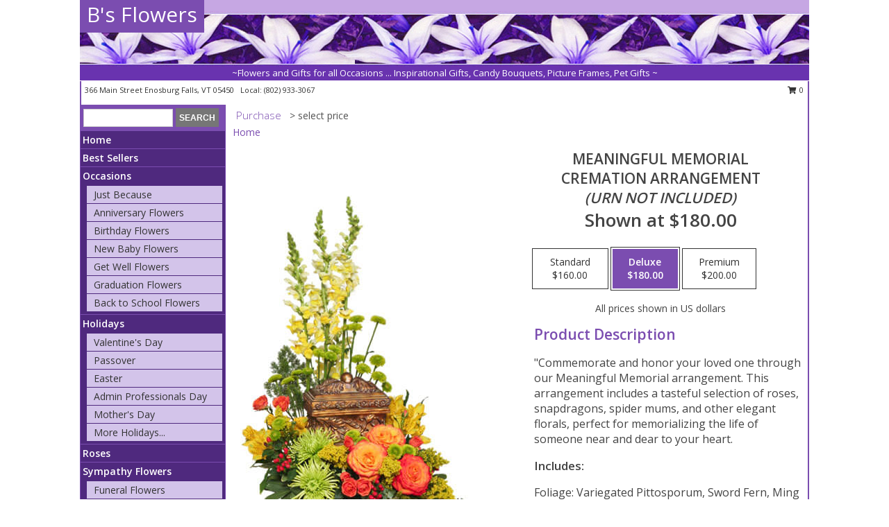

--- FILE ---
content_type: text/html; charset=UTF-8
request_url: https://www.bsflowersvt.com/product/sy0032011/meaningful-memorial
body_size: 14281
content:
		<!DOCTYPE html>
		<html xmlns="http://www.w3.org/1999/xhtml" xml:lang="en" lang="en" xmlns:fb="http://www.facebook.com/2008/fbml">
		<head>
			<title>Meaningful Memorial Cremation Arrangement  (urn not included)  in Enosburg Falls, VT - B's Flowers</title>
            <meta http-equiv="Content-Type" content="text/html; charset=UTF-8" />
            <meta name="description" content = "&quot;Commemorate and honor your loved one through our Meaningful Memorial arrangement. This arrangement includes a tasteful selection of roses, snapdragons, spider mums, and other elegant florals, perfect for memorializing the life of someone near and dear to your heart. Order Meaningful Memorial Cremation Arrangement  (urn not included)  from B&#039;s Flowers - Enosburg Falls, VT Florist &amp; Flower Shop." />
            <meta name="keywords" content = "B&#039;s Flowers, Meaningful Memorial Cremation Arrangement  (urn not included) , Enosburg Falls, VT, Vermont" />

            <meta property="og:title" content="B&#039;s Flowers" />
            <meta property="og:description" content="&quot;Commemorate and honor your loved one through our Meaningful Memorial arrangement. This arrangement includes a tasteful selection of roses, snapdragons, spider mums, and other elegant florals, perfect for memorializing the life of someone near and dear to your heart. Order Meaningful Memorial Cremation Arrangement  (urn not included)  from B&#039;s Flowers - Enosburg Falls, VT Florist &amp; Flower Shop." />
            <meta property="og:type" content="company" />
            <meta property="og:url" content="https://www.bsflowersvt.com/product/sy0032011/meaningful-memorial" />
            <meta property="og:site_name" content="B&#039;s Flowers" >
            <meta property="og:image" content="https://cdn.myfsn.com/flowerdatabase/m/meaningful-memorial-cremation-arrangement-urn-not-included-SY0032011.425.jpg">
            <meta property="og:image:secure_url" content="https://cdn.myfsn.com/flowerdatabase/m/meaningful-memorial-cremation-arrangement-urn-not-included-SY0032011.425.jpg" >
            <meta property="fb:admins" content="1379470747" />
            <meta name="viewport" content="width=device-width, initial-scale=1">
            <link rel="apple-touch-icon" href="https://cdn.myfsn.com/myfsn/images/touch-icons/apple-touch-icon.png" />
            <link rel="apple-touch-icon" sizes="120x120" href="https://cdn.myfsn.com/myfsn/images/touch-icons/apple-touch-icon-120x120.png" />
            <link rel="apple-touch-icon" sizes="152x152" href="https://cdn.myfsn.com/myfsn/images/touch-icons/apple-touch-icon-152x152.png" />
            <link rel="apple-touch-icon" sizes="167x167" href="https://cdn.myfsn.com/myfsn/images/touch-icons/apple-touch-icon-167x167.png" />
            <link rel="apple-touch-icon" sizes="180x180" href="https://cdn.myfsn.com/myfsn/images/touch-icons/apple-touch-icon-180x180.png" />
            <link rel="icon" sizes="192x192" href="https://cdn.myfsn.com/myfsn/images/touch-icons/touch-icon-192x192.png">
			<link href="https://fonts.googleapis.com/css?family=Open+Sans:300,400,600&display=swap" rel="stylesheet" media="print" onload="this.media='all'; this.onload=null;" type="text/css">
			<link href="https://cdn.myfsn.com/js/jquery/slicknav/slicknav.min.css" rel="stylesheet" media="print" onload="this.media='all'; this.onload=null;" type="text/css">
			<link href="https://cdn.myfsn.com/js/jquery/jquery-ui-1.13.1-myfsn/jquery-ui.min.css" rel="stylesheet" media="print" onload="this.media='all'; this.onload=null;" type="text/css">
			<link href="https://cdn.myfsn.com/css/myfsn/base.css?v=191" rel="stylesheet" type="text/css">
			            <link rel="stylesheet" href="https://cdnjs.cloudflare.com/ajax/libs/font-awesome/5.15.4/css/all.min.css" media="print" onload="this.media='all'; this.onload=null;" type="text/css" integrity="sha384-DyZ88mC6Up2uqS4h/KRgHuoeGwBcD4Ng9SiP4dIRy0EXTlnuz47vAwmeGwVChigm" crossorigin="anonymous">
            <link href="https://cdn.myfsn.com/css/myfsn/templates/standard/standard.css.php?v=191&color=purple" rel="stylesheet" type="text/css" />            <link href="https://cdn.myfsn.com/css/myfsn/stylesMobile.css.php?v=191&solidColor1=535353&solidColor2=535353&pattern=florish-bg.png&multiColor=0&color=purple&template=standardTemplate" rel="stylesheet" type="text/css" media="(max-width: 974px)">

            <link rel="stylesheet" href="https://cdn.myfsn.com/js/myfsn/front-end-dist/assets/layout-classic-Cq4XolPY.css" />
<link rel="modulepreload" href="https://cdn.myfsn.com/js/myfsn/front-end-dist/assets/layout-classic-V2NgZUhd.js" />
<script type="module" src="https://cdn.myfsn.com/js/myfsn/front-end-dist/assets/layout-classic-V2NgZUhd.js"></script>

            			<link rel="canonical" href="" />
			<script type="text/javascript" src="https://cdn.myfsn.com/js/jquery/jquery-3.6.0.min.js"></script>
                            <script type="text/javascript" src="https://cdn.myfsn.com/js/jquery/jquery-migrate-3.3.2.min.js"></script>
            
            <script defer type="text/javascript" src="https://cdn.myfsn.com/js/jquery/jquery-ui-1.13.1-myfsn/jquery-ui.min.js"></script>
            <script> jQuery.noConflict(); $j = jQuery; </script>
            <script>
                var _gaq = _gaq || [];
            </script>

			<script type="text/javascript" src="https://cdn.myfsn.com/js/jquery/slicknav/jquery.slicknav.min.js"></script>
			<script defer type="text/javascript" src="https://cdn.myfsn.com/js/myfsnProductInfo.js?v=191"></script>

        <!-- Upgraded to XHR based Google Analytics Code -->
                <script async src="https://www.googletagmanager.com/gtag/js?id=G-M5HBF7GH01"></script>
        <script>
            window.dataLayer = window.dataLayer || [];
            function gtag(){dataLayer.push(arguments);}
            gtag('js', new Date());

                            gtag('config', 'G-M5HBF7GH01');
                                gtag('config', 'G-EMLZ5PGJB1');
                        </script>
                    <script>
				function toggleHolidays(){
					$j(".hiddenHoliday").toggle();
				}
				
				function ping_url(a) {
					try { $j.ajax({ url: a, type: 'POST' }); }
					catch(ex) { }
					return true;
				}
				
				$j(function(){
					$j(".cartCount").append($j(".shoppingCartLink>a").text());
				});

			</script>
            <script type="text/javascript">
    (function(c,l,a,r,i,t,y){
        c[a]=c[a]||function(){(c[a].q=c[a].q||[]).push(arguments)};
        t=l.createElement(r);t.async=1;t.src="https://www.clarity.ms/tag/"+i;
        y=l.getElementsByTagName(r)[0];y.parentNode.insertBefore(t,y);
    })(window, document, "clarity", "script", "mm74bc07r7");
</script>            <script type="application/ld+json">{"@context":"https:\/\/schema.org","@type":"LocalBusiness","@id":"https:\/\/www.bsflowersvt.com","name":"B's Flowers","telephone":"8029333067","email":"bsflowers802@gmail.com","url":"https:\/\/www.bsflowersvt.com","priceRange":"35 - 700","address":{"@type":"PostalAddress","streetAddress":"366 Main Street","addressLocality":"Enosburg Falls","addressRegion":"VT","postalCode":"05450","addressCountry":"USA"},"geo":{"@type":"GeoCoordinates","latitude":"44.90771","longitude":"-72.80446"},"image":"https:\/\/cdn.atwilltech.com\/myfsn\/images\/touch-icons\/touch-icon-192x192.png","openingHoursSpecification":[{"@type":"OpeningHoursSpecification","dayOfWeek":"Monday","opens":"09:00:00","closes":"15:00:00"},{"@type":"OpeningHoursSpecification","dayOfWeek":"Tuesday","opens":"09:00:00","closes":"17:00:00"},{"@type":"OpeningHoursSpecification","dayOfWeek":"Wednesday","opens":"09:00:00","closes":"17:00:00"},{"@type":"OpeningHoursSpecification","dayOfWeek":"Thursday","opens":"09:00:00","closes":"17:00:00"},{"@type":"OpeningHoursSpecification","dayOfWeek":"Friday","opens":"09:00:00","closes":"17:00:00"},{"@type":"OpeningHoursSpecification","dayOfWeek":"Saturday","opens":"09:00:00","closes":"13:00:00"},{"@type":"OpeningHoursSpecification","dayOfWeek":"Sunday","opens":"00:00","closes":"00:00"}],"specialOpeningHoursSpecification":[],"sameAs":["https:\/\/www.facebook.com\/enosburgflowersandgifts\/","https:\/\/goo.gl\/maps\/95Fq1NVknvcZvZXeA","https:\/\/www.yelp.com\/biz\/bs-flowers-enosburg-2"],"areaServed":{"@type":"Place","name":["Bakersfield","Berkshire","Eden","Enosburg Falls","Fairfield","Franklin","Montgomery","North Troy","Richford","Saint Albans","Sheldon"]}}</script>            <script type="application/ld+json">{"@context":"https:\/\/schema.org","@type":"Service","serviceType":"Florist","provider":{"@type":"LocalBusiness","@id":"https:\/\/www.bsflowersvt.com"}}</script>            <script type="application/ld+json">{"@context":"https:\/\/schema.org","@type":"BreadcrumbList","name":"Site Map","itemListElement":[{"@type":"ListItem","position":1,"item":{"name":"Home","@id":"https:\/\/www.bsflowersvt.com\/"}},{"@type":"ListItem","position":2,"item":{"name":"Best Sellers","@id":"https:\/\/www.bsflowersvt.com\/best-sellers.php"}},{"@type":"ListItem","position":3,"item":{"name":"Occasions","@id":"https:\/\/www.bsflowersvt.com\/all_occasions.php"}},{"@type":"ListItem","position":4,"item":{"name":"Just Because","@id":"https:\/\/www.bsflowersvt.com\/any_occasion.php"}},{"@type":"ListItem","position":5,"item":{"name":"Anniversary Flowers","@id":"https:\/\/www.bsflowersvt.com\/anniversary.php"}},{"@type":"ListItem","position":6,"item":{"name":"Birthday Flowers","@id":"https:\/\/www.bsflowersvt.com\/birthday.php"}},{"@type":"ListItem","position":7,"item":{"name":"New Baby Flowers","@id":"https:\/\/www.bsflowersvt.com\/new_baby.php"}},{"@type":"ListItem","position":8,"item":{"name":"Get Well Flowers","@id":"https:\/\/www.bsflowersvt.com\/get_well.php"}},{"@type":"ListItem","position":9,"item":{"name":"Graduation Flowers","@id":"https:\/\/www.bsflowersvt.com\/graduation-flowers"}},{"@type":"ListItem","position":10,"item":{"name":"Back to School Flowers","@id":"https:\/\/www.bsflowersvt.com\/back-to-school-flowers"}},{"@type":"ListItem","position":11,"item":{"name":"Holidays","@id":"https:\/\/www.bsflowersvt.com\/holidays.php"}},{"@type":"ListItem","position":12,"item":{"name":"Valentine's Day","@id":"https:\/\/www.bsflowersvt.com\/valentines-day-flowers.php"}},{"@type":"ListItem","position":13,"item":{"name":"Passover","@id":"https:\/\/www.bsflowersvt.com\/passover.php"}},{"@type":"ListItem","position":14,"item":{"name":"Easter","@id":"https:\/\/www.bsflowersvt.com\/easter-flowers.php"}},{"@type":"ListItem","position":15,"item":{"name":"Admin Professionals Day","@id":"https:\/\/www.bsflowersvt.com\/admin-professionals-day-flowers.php"}},{"@type":"ListItem","position":16,"item":{"name":"Mother's Day","@id":"https:\/\/www.bsflowersvt.com\/mothers-day-flowers.php"}},{"@type":"ListItem","position":17,"item":{"name":"Father's Day","@id":"https:\/\/www.bsflowersvt.com\/fathers-day-flowers.php"}},{"@type":"ListItem","position":18,"item":{"name":"Rosh Hashanah","@id":"https:\/\/www.bsflowersvt.com\/rosh-hashanah.php"}},{"@type":"ListItem","position":19,"item":{"name":"Grandparents Day","@id":"https:\/\/www.bsflowersvt.com\/grandparents-day-flowers.php"}},{"@type":"ListItem","position":20,"item":{"name":"Thanksgiving (CAN)","@id":"https:\/\/www.bsflowersvt.com\/thanksgiving-flowers-can.php"}},{"@type":"ListItem","position":21,"item":{"name":"National Boss Day","@id":"https:\/\/www.bsflowersvt.com\/national-boss-day"}},{"@type":"ListItem","position":22,"item":{"name":"Sweetest Day","@id":"https:\/\/www.bsflowersvt.com\/holidays.php\/sweetest-day"}},{"@type":"ListItem","position":23,"item":{"name":"Halloween","@id":"https:\/\/www.bsflowersvt.com\/halloween-flowers.php"}},{"@type":"ListItem","position":24,"item":{"name":"Thanksgiving (USA)","@id":"https:\/\/www.bsflowersvt.com\/thanksgiving-flowers-usa.php"}},{"@type":"ListItem","position":25,"item":{"name":"Hanukkah","@id":"https:\/\/www.bsflowersvt.com\/hanukkah.php"}},{"@type":"ListItem","position":26,"item":{"name":"Kwanzaa","@id":"https:\/\/www.bsflowersvt.com\/kwanzaa.php"}},{"@type":"ListItem","position":27,"item":{"name":"Christmas","@id":"https:\/\/www.bsflowersvt.com\/christmas-flowers.php"}},{"@type":"ListItem","position":28,"item":{"name":"Roses","@id":"https:\/\/www.bsflowersvt.com\/roses.php"}},{"@type":"ListItem","position":29,"item":{"name":"Sympathy Flowers","@id":"https:\/\/www.bsflowersvt.com\/sympathy-flowers"}},{"@type":"ListItem","position":30,"item":{"name":"Funeral Flowers","@id":"https:\/\/www.bsflowersvt.com\/sympathy.php"}},{"@type":"ListItem","position":31,"item":{"name":"Standing Sprays & Wreaths","@id":"https:\/\/www.bsflowersvt.com\/sympathy-flowers\/standing-sprays"}},{"@type":"ListItem","position":32,"item":{"name":"Cremation and Memorial","@id":"https:\/\/www.bsflowersvt.com\/sympathy-flowers\/cremation-and-memorial"}},{"@type":"ListItem","position":33,"item":{"name":"Casket Flowers","@id":"https:\/\/www.bsflowersvt.com\/sympathy-flowers\/casket-flowers"}},{"@type":"ListItem","position":34,"item":{"name":"Sympathy Arrangements","@id":"https:\/\/www.bsflowersvt.com\/sympathy-flowers\/sympathy-arrangements"}},{"@type":"ListItem","position":35,"item":{"name":"For The Home","@id":"https:\/\/www.bsflowersvt.com\/sympathy-flowers\/for-the-home"}},{"@type":"ListItem","position":36,"item":{"name":"Seasonal","@id":"https:\/\/www.bsflowersvt.com\/seasonal.php"}},{"@type":"ListItem","position":37,"item":{"name":"Winter Flowers","@id":"https:\/\/www.bsflowersvt.com\/winter-flowers.php"}},{"@type":"ListItem","position":38,"item":{"name":"Spring Flowers","@id":"https:\/\/www.bsflowersvt.com\/spring-flowers.php"}},{"@type":"ListItem","position":39,"item":{"name":"Summer Flowers","@id":"https:\/\/www.bsflowersvt.com\/summer-flowers.php"}},{"@type":"ListItem","position":40,"item":{"name":"Fall Flowers","@id":"https:\/\/www.bsflowersvt.com\/fall-flowers.php"}},{"@type":"ListItem","position":41,"item":{"name":"Plants","@id":"https:\/\/www.bsflowersvt.com\/plants.php"}},{"@type":"ListItem","position":42,"item":{"name":"Modern\/Tropical Designs","@id":"https:\/\/www.bsflowersvt.com\/high-styles"}},{"@type":"ListItem","position":43,"item":{"name":"Gift Baskets","@id":"https:\/\/www.bsflowersvt.com\/gift-baskets"}},{"@type":"ListItem","position":44,"item":{"name":"Wedding Flowers","@id":"https:\/\/www.bsflowersvt.com\/wedding-flowers"}},{"@type":"ListItem","position":45,"item":{"name":"Wedding Bouquets","@id":"https:\/\/www.bsflowersvt.com\/wedding-bouquets"}},{"@type":"ListItem","position":46,"item":{"name":"Wedding Party Flowers","@id":"https:\/\/www.bsflowersvt.com\/wedding-party-flowers"}},{"@type":"ListItem","position":47,"item":{"name":"Reception Flowers","@id":"https:\/\/www.bsflowersvt.com\/reception-flowers"}},{"@type":"ListItem","position":48,"item":{"name":"Ceremony Flowers","@id":"https:\/\/www.bsflowersvt.com\/ceremony-flowers"}},{"@type":"ListItem","position":49,"item":{"name":"Gift Items","@id":"https:\/\/www.bsflowersvt.com\/gift_items.php"}},{"@type":"ListItem","position":50,"item":{"name":"Patriotic Flowers","@id":"https:\/\/www.bsflowersvt.com\/patriotic-flowers"}},{"@type":"ListItem","position":51,"item":{"name":"Prom Flowers","@id":"https:\/\/www.bsflowersvt.com\/prom-flowers"}},{"@type":"ListItem","position":52,"item":{"name":"Corsages","@id":"https:\/\/www.bsflowersvt.com\/prom-flowers\/corsages"}},{"@type":"ListItem","position":53,"item":{"name":"Boutonnieres","@id":"https:\/\/www.bsflowersvt.com\/prom-flowers\/boutonnieres"}},{"@type":"ListItem","position":54,"item":{"name":"Hairpieces & Handheld Bouquets","@id":"https:\/\/www.bsflowersvt.com\/prom-flowers\/hairpieces-handheld-bouquets"}},{"@type":"ListItem","position":55,"item":{"name":"En Espa\u00f1ol","@id":"https:\/\/www.bsflowersvt.com\/en-espanol.php"}},{"@type":"ListItem","position":56,"item":{"name":"Love & Romance","@id":"https:\/\/www.bsflowersvt.com\/love-romance"}},{"@type":"ListItem","position":57,"item":{"name":"About Us","@id":"https:\/\/www.bsflowersvt.com\/about_us.php"}},{"@type":"ListItem","position":58,"item":{"name":"Luxury","@id":"https:\/\/www.bsflowersvt.com\/luxury"}},{"@type":"ListItem","position":59,"item":{"name":"Reviews","@id":"https:\/\/www.bsflowersvt.com\/reviews.php"}},{"@type":"ListItem","position":60,"item":{"name":"Custom Orders","@id":"https:\/\/www.bsflowersvt.com\/custom_orders.php"}},{"@type":"ListItem","position":61,"item":{"name":"Special Offers","@id":"https:\/\/www.bsflowersvt.com\/special_offers.php"}},{"@type":"ListItem","position":62,"item":{"name":"Contact Us","@id":"https:\/\/www.bsflowersvt.com\/contact_us.php"}},{"@type":"ListItem","position":63,"item":{"name":"Flower Delivery","@id":"https:\/\/www.bsflowersvt.com\/flower-delivery.php"}},{"@type":"ListItem","position":64,"item":{"name":"Funeral Home Flower Delivery","@id":"https:\/\/www.bsflowersvt.com\/funeral-home-delivery.php"}},{"@type":"ListItem","position":65,"item":{"name":"Hospital Flower Delivery","@id":"https:\/\/www.bsflowersvt.com\/hospital-delivery.php"}},{"@type":"ListItem","position":66,"item":{"name":"Site Map","@id":"https:\/\/www.bsflowersvt.com\/site_map.php"}},{"@type":"ListItem","position":67,"item":{"name":"COVID-19-Update","@id":"https:\/\/www.bsflowersvt.com\/covid-19-update"}},{"@type":"ListItem","position":68,"item":{"name":"Pricing & Substitution Policy","@id":"https:\/\/www.bsflowersvt.com\/pricing-substitution-policy"}}]}</script>		</head>
		<body>
        		<div id="wrapper" class="js-nav-popover-boundary">
        <button onclick="window.location.href='#content'" class="skip-link">Skip to Main Content</button>
		<div style="font-size:22px;padding-top:1rem;display:none;" class='topMobileLink topMobileLeft'>
			<a style="text-decoration:none;display:block; height:45px;" onclick="return ping_url('/request/trackPhoneClick.php?clientId=157565&number=8029333067');" href="tel:+1-802-933-3067">
				<span style="vertical-align: middle;" class="fas fa-mobile fa-2x"></span>
					<span>(802) 933-3067</span>
			</a>
		</div>
		<div style="font-size:22px;padding-top:1rem;display:none;" class='topMobileLink topMobileRight'>
			<a href="#" onclick="$j('.shoppingCartLink').submit()" role="button" class='hoverLink' aria-label="View Items in Cart" style='font-weight: normal;
				text-decoration: none; font-size:22px;display:block; height:45px;'>
				<span style='padding-right:15px;' class='fa fa-shopping-cart fa-lg' aria-hidden='true'></span>
                <span class='cartCount' style='text-transform: none;'></span>
            </a>
		</div>
        <header><div class='socHeaderMsg'></div>		<div id="header">
			<div id="flowershopInfo">
				<div id="infoText">
					<h1 id="title"><a tabindex="1" href="https://www.bsflowersvt.com">B's Flowers</a></h1>
				</div>
			</div>
			<div id="tagline">~Flowers and Gifts for all Occasions ... Inspirational Gifts, Candy Bouquets, Picture Frames, Pet Gifts ~</div>
		</div>	<div style="clear:both"></div>
		<div id="address">
		            <div style="float: right">
                <form class="shoppingCartLink" action="https://www.bsflowersvt.com/Shopping_Cart.php" method="post" style="display:inline-block;">
                <input type="hidden" name="cartId" value="">
                <input type="hidden" name="sessionId" value="">
                <input type="hidden" name="shop_id" value="8029333067">
                <input type="hidden" name="order_src" value="">
                <input type="hidden" name="url_promo" value="">
                    <a href="#" class="shoppingCartText" onclick="$j('.shoppingCartLink').submit()" role="button" aria-label="View Items in Cart">
                    <span class="fa fa-shopping-cart fa-fw" aria-hidden="true"></span>
                    0                    </a>
                </form>
            </div>
                    <div style="float:left;">
            <span><span>366 Main Street </span><span>Enosburg Falls</span>, <span class="region">VT</span> <span class="postal-code">05450</span></span>            <span>&nbsp Local: </span>        <a  class="phoneNumberLink" href='tel: +1-802-933-3067' aria-label="Call local number: +1-802-933-3067"
            onclick="return ping_url('/request/trackPhoneClick.php?clientId=157565&number=8029333067');" >
            (802) 933-3067        </a>
                    </div>
				<div style="clear:both"></div>
		</div>
		<div style="clear:both"></div>
		</header>			<div class="contentNavWrapper">
			<div id="navigation">
								<div class="navSearch">
										<form action="https://www.bsflowersvt.com/search_site.php" method="get" role="search" aria-label="Product">
						<input type="text" class="myFSNSearch" aria-label="Product Search" title='Product Search' name="myFSNSearch" value="" >
						<input type="submit" value="SEARCH">
					</form>
									</div>
								<div style="clear:both"></div>
                <nav aria-label="Site">
                    <ul id="mainMenu">
                    <li class="hideForFull">
                        <a class='mobileDialogLink' onclick="return ping_url('/request/trackPhoneClick.php?clientId=157565&number=8029333067');" href="tel:+1-802-933-3067">
                            <span style="vertical-align: middle;" class="fas fa-mobile fa-2x"></span>
                            <span>(802) 933-3067</span>
                        </a>
                    </li>
                    <li class="hideForFull">
                        <div class="mobileNavSearch">
                                                        <form id="mobileSearchForm" action="https://www.bsflowersvt.com/search_site.php" method="get" role="search" aria-label="Product">
                                <input type="text" title='Product Search' aria-label="Product Search" class="myFSNSearch" name="myFSNSearch">
                                <img style="width:32px;display:inline-block;vertical-align:middle;cursor:pointer" src="https://cdn.myfsn.com/myfsn/images/mag-glass.png" alt="search" onclick="$j('#mobileSearchForm').submit()">
                            </form>
                                                    </div>
                    </li>

                    <li><a href="https://www.bsflowersvt.com/" title="Home" style="text-decoration: none;">Home</a></li><li><a href="https://www.bsflowersvt.com/best-sellers.php" title="Best Sellers" style="text-decoration: none;">Best Sellers</a></li><li><a href="https://www.bsflowersvt.com/all_occasions.php" title="Occasions" style="text-decoration: none;">Occasions</a><ul><li><a href="https://www.bsflowersvt.com/any_occasion.php" title="Just Because">Just Because</a></li>
<li><a href="https://www.bsflowersvt.com/anniversary.php" title="Anniversary Flowers">Anniversary Flowers</a></li>
<li><a href="https://www.bsflowersvt.com/birthday.php" title="Birthday Flowers">Birthday Flowers</a></li>
<li><a href="https://www.bsflowersvt.com/new_baby.php" title="New Baby Flowers">New Baby Flowers</a></li>
<li><a href="https://www.bsflowersvt.com/get_well.php" title="Get Well Flowers">Get Well Flowers</a></li>
<li><a href="https://www.bsflowersvt.com/graduation-flowers" title="Graduation Flowers">Graduation Flowers</a></li>
<li><a href="https://www.bsflowersvt.com/back-to-school-flowers" title="Back to School Flowers">Back to School Flowers</a></li>
</ul></li><li><a href="https://www.bsflowersvt.com/holidays.php" title="Holidays" style="text-decoration: none;">Holidays</a><ul><li><a href="https://www.bsflowersvt.com/valentines-day-flowers.php" title="Valentine's Day">Valentine's Day</a></li>
<li><a href="https://www.bsflowersvt.com/passover.php" title="Passover">Passover</a></li>
<li><a href="https://www.bsflowersvt.com/easter-flowers.php" title="Easter">Easter</a></li>
<li><a href="https://www.bsflowersvt.com/admin-professionals-day-flowers.php" title="Admin Professionals Day">Admin Professionals Day</a></li>
<li><a href="https://www.bsflowersvt.com/mothers-day-flowers.php" title="Mother's Day">Mother's Day</a></li>
<li><a role='button' name='holidays' href='javascript:' onclick='toggleHolidays()' title="Holidays">More Holidays...</a></li>
<li class="hiddenHoliday"><a href="https://www.bsflowersvt.com/fathers-day-flowers.php"  title="Father's Day">Father's Day</a></li>
<li class="hiddenHoliday"><a href="https://www.bsflowersvt.com/rosh-hashanah.php"  title="Rosh Hashanah">Rosh Hashanah</a></li>
<li class="hiddenHoliday"><a href="https://www.bsflowersvt.com/grandparents-day-flowers.php"  title="Grandparents Day">Grandparents Day</a></li>
<li class="hiddenHoliday"><a href="https://www.bsflowersvt.com/thanksgiving-flowers-can.php"  title="Thanksgiving (CAN)">Thanksgiving (CAN)</a></li>
<li class="hiddenHoliday"><a href="https://www.bsflowersvt.com/national-boss-day"  title="National Boss Day">National Boss Day</a></li>
<li class="hiddenHoliday"><a href="https://www.bsflowersvt.com/holidays.php/sweetest-day"  title="Sweetest Day">Sweetest Day</a></li>
<li class="hiddenHoliday"><a href="https://www.bsflowersvt.com/halloween-flowers.php"  title="Halloween">Halloween</a></li>
<li class="hiddenHoliday"><a href="https://www.bsflowersvt.com/thanksgiving-flowers-usa.php"  title="Thanksgiving (USA)">Thanksgiving (USA)</a></li>
<li class="hiddenHoliday"><a href="https://www.bsflowersvt.com/hanukkah.php"  title="Hanukkah">Hanukkah</a></li>
<li class="hiddenHoliday"><a href="https://www.bsflowersvt.com/christmas-flowers.php"  title="Christmas">Christmas</a></li>
<li class="hiddenHoliday"><a href="https://www.bsflowersvt.com/kwanzaa.php"  title="Kwanzaa">Kwanzaa</a></li>
</ul></li><li><a href="https://www.bsflowersvt.com/roses.php" title="Roses" style="text-decoration: none;">Roses</a></li><li><a href="https://www.bsflowersvt.com/sympathy-flowers" title="Sympathy Flowers" style="text-decoration: none;">Sympathy Flowers</a><ul><li><a href="https://www.bsflowersvt.com/sympathy.php" title="Funeral Flowers">Funeral Flowers</a></li>
<li><a href="https://www.bsflowersvt.com/sympathy-flowers/standing-sprays" title="Standing Sprays & Wreaths">Standing Sprays & Wreaths</a></li>
<li><a href="https://www.bsflowersvt.com/sympathy-flowers/cremation-and-memorial" title="Cremation and Memorial">Cremation and Memorial</a></li>
<li><a href="https://www.bsflowersvt.com/sympathy-flowers/casket-flowers" title="Casket Flowers">Casket Flowers</a></li>
<li><a href="https://www.bsflowersvt.com/sympathy-flowers/sympathy-arrangements" title="Sympathy Arrangements">Sympathy Arrangements</a></li>
<li><a href="https://www.bsflowersvt.com/sympathy-flowers/for-the-home" title="For The Home">For The Home</a></li>
</ul></li><li><a href="https://www.bsflowersvt.com/seasonal.php" title="Seasonal" style="text-decoration: none;">Seasonal</a><ul><li><a href="https://www.bsflowersvt.com/winter-flowers.php" title="Winter Flowers">Winter Flowers</a></li>
<li><a href="https://www.bsflowersvt.com/spring-flowers.php" title="Spring Flowers">Spring Flowers</a></li>
<li><a href="https://www.bsflowersvt.com/summer-flowers.php" title="Summer Flowers">Summer Flowers</a></li>
<li><a href="https://www.bsflowersvt.com/fall-flowers.php" title="Fall Flowers">Fall Flowers</a></li>
</ul></li><li><a href="https://www.bsflowersvt.com/plants.php" title="Plants" style="text-decoration: none;">Plants</a></li><li><a href="https://www.bsflowersvt.com/high-styles" title="Modern/Tropical Designs" style="text-decoration: none;">Modern/Tropical Designs</a></li><li><a href="https://www.bsflowersvt.com/gift-baskets" title="Gift Baskets" style="text-decoration: none;">Gift Baskets</a></li><li><a href="https://www.bsflowersvt.com/wedding-flowers" title="Wedding Flowers" style="text-decoration: none;">Wedding Flowers</a></li><li><a href="https://www.bsflowersvt.com/wedding-bouquets" title="Wedding Bouquets" style="text-decoration: none;">Wedding Bouquets</a></li><li><a href="https://www.bsflowersvt.com/wedding-party-flowers" title="Wedding Party Flowers" style="text-decoration: none;">Wedding Party Flowers</a></li><li><a href="https://www.bsflowersvt.com/reception-flowers" title="Reception Flowers" style="text-decoration: none;">Reception Flowers</a></li><li><a href="https://www.bsflowersvt.com/ceremony-flowers" title="Ceremony Flowers" style="text-decoration: none;">Ceremony Flowers</a></li><li><a href="https://www.bsflowersvt.com/gift_items.php" title="Gift Items" style="text-decoration: none;">Gift Items</a></li><li><a href="https://www.bsflowersvt.com/patriotic-flowers" title="Patriotic Flowers" style="text-decoration: none;">Patriotic Flowers</a></li><li><a href="https://www.bsflowersvt.com/prom-flowers" title="Prom Flowers" style="text-decoration: none;">Prom Flowers</a><ul><li><a href="https://www.bsflowersvt.com/prom-flowers/corsages" title="Corsages">Corsages</a></li>
<li><a href="https://www.bsflowersvt.com/prom-flowers/boutonnieres" title="Boutonnieres">Boutonnieres</a></li>
<li><a href="https://www.bsflowersvt.com/prom-flowers/hairpieces-handheld-bouquets" title="Hairpieces & Handheld Bouquets">Hairpieces & Handheld Bouquets</a></li>
</ul></li><li><a href="https://www.bsflowersvt.com/en-espanol.php" title="En Español" style="text-decoration: none;">En Español</a></li><li><a href="https://www.bsflowersvt.com/love-romance" title="Love & Romance" style="text-decoration: none;">Love & Romance</a></li><li><a href="https://www.bsflowersvt.com/about_us.php" title="About Us" style="text-decoration: none;">About Us</a></li><li><a href="https://www.bsflowersvt.com/luxury" title="Luxury" style="text-decoration: none;">Luxury</a></li><li><a href="https://www.bsflowersvt.com/custom_orders.php" title="Custom Orders" style="text-decoration: none;">Custom Orders</a></li><li><a href="https://www.bsflowersvt.com/covid-19-update" title="COVID-19-Update" style="text-decoration: none;">COVID-19-Update</a></li><li><a href="https://www.bsflowersvt.com/pricing-substitution-policy" title="Pricing & Substitution Policy" style="text-decoration: none;">Pricing & Substitution Policy</a></li>                    </ul>
                </nav>
			<div style='margin-top:10px;margin-bottom:10px'></div></div>        <script>
            gtag('event', 'view_item', {
                currency: "USD",
                value: 180,
                items: [
                    {
                        item_id: "SY0032011",
                        item_name: "Meaningful Memorial",
                        item_category: "Cremation Arrangement<br\/><i>(urn not included)<\/i>",
                        price: 180,
                        quantity: 1
                    }
                ]
            });
        </script>
        
    <main id="content">
        <div id="pageTitle">Purchase</div>
        <div id="subTitle" style="color:#535353">&gt; select price</div>
        <div class='breadCrumb'> <a href="https://www.bsflowersvt.com/" title="Home">Home</a></div> <!-- Begin Feature -->

                        <style>
                #footer {
                    float:none;
                    margin: auto;
                    width: 1050px;
                    background-color: #ffffff;
                }
                .contentNavWrapper {
                    overflow: auto;
                }
                </style>
                        <div>
            <script type="application/ld+json">{"@context":"https:\/\/schema.org","@type":"Product","name":"MEANINGFUL MEMORIAL","brand":{"@type":"Brand","name":"B's Flowers"},"image":"https:\/\/cdn.myfsn.com\/flowerdatabase\/m\/meaningful-memorial-cremation-arrangement-urn-not-included-SY0032011.300.jpg","description":"&quot;Commemorate and honor your loved one through our Meaningful Memorial arrangement. This arrangement includes a tasteful selection of roses, snapdragons, spider mums, and other elegant florals, perfect for memorializing the life of someone near and dear to your heart.","mpn":"SY0032011","sku":"SY0032011","offers":[{"@type":"AggregateOffer","lowPrice":"160.00","highPrice":"200.00","priceCurrency":"USD","offerCount":"1"},{"@type":"Offer","price":"160.00","url":"200.00","priceCurrency":"USD","availability":"https:\/\/schema.org\/InStock","priceValidUntil":"2100-12-31"}]}</script>            <div id="newInfoPageProductWrapper">
            <div id="newProductInfoLeft" class="clearFix">
            <div class="image">
                                <img class="norightclick productPageImage"
                                src="https://cdn.myfsn.com/flowerdatabase/m/meaningful-memorial-cremation-arrangement-urn-not-included-SY0032011.425.jpg"
                alt="Meaningful Memorial Cremation Arrangement  (urn not included) " />
                </div>
            </div>
            <div id="newProductInfoRight" class="clearFix">
                <form action="https://www.bsflowersvt.com/Add_Product.php" method="post">
                    <input type="hidden" name="strPhotoID" value="SY0032011">
                    <input type="hidden" name="page_id" value="">
                    <input type="hidden" name="shop_id" value="">
                    <input type="hidden" name="src" value="">
                    <input type="hidden" name="url_promo" value="">
                    <div id="productNameInfo">
                        <div style="font-size: 21px; font-weight: 900">
                            MEANINGFUL MEMORIAL<BR/>CREMATION ARRANGEMENT<BR/><I>(URN NOT INCLUDED)</I>
                        </div>
                                                <div id="price-indicator"
                             style="font-size: 26px; font-weight: 900">
                            Shown at $180.00                        </div>
                                            </div>
                    <br>

                            <div class="flexContainer" id="newProductPricingInfoContainer">
                <br>
                <div id="newProductPricingInfoContainerInner">

                    <div class="price-flexbox" id="purchaseOptions">
                                                    <span class="price-radio-span">
                                <label for="fsn-id-0"
                                       class="price-label productHover ">
                                    <input type="radio"
                                           name="price_selected"
                                           data-price="$160.00"
                                           value = "1"
                                           class="price-notice price-button"
                                           id="fsn-id-0"
                                                                                       aria-label="Select pricing $160.00 for standard Cremation Arrangement&lt;br/&gt;&lt;i&gt;(urn not included)&lt;/i&gt;"
                                    >
                                    <span class="gridWrapper">
                                        <span class="light gridTop">Standard</span>
                                        <span class="heavy gridTop">Standard</span>
                                        <span class="light gridBottom">$160.00</span>
                                        <span class="heavy gridBottom">$160.00</span>
                                    </span>
                                </label>
                            </span>
                                                        <span class="price-radio-span">
                                <label for="fsn-id-1"
                                       class="price-label productHover pn-selected">
                                    <input type="radio"
                                           name="price_selected"
                                           data-price="$180.00"
                                           value = "2"
                                           class="price-notice price-button"
                                           id="fsn-id-1"
                                           checked                                            aria-label="Select pricing $180.00 for deluxe Cremation Arrangement&lt;br/&gt;&lt;i&gt;(urn not included)&lt;/i&gt;"
                                    >
                                    <span class="gridWrapper">
                                        <span class="light gridTop">Deluxe</span>
                                        <span class="heavy gridTop">Deluxe</span>
                                        <span class="light gridBottom">$180.00</span>
                                        <span class="heavy gridBottom">$180.00</span>
                                    </span>
                                </label>
                            </span>
                                                        <span class="price-radio-span">
                                <label for="fsn-id-2"
                                       class="price-label productHover ">
                                    <input type="radio"
                                           name="price_selected"
                                           data-price="$200.00"
                                           value = "3"
                                           class="price-notice price-button"
                                           id="fsn-id-2"
                                                                                       aria-label="Select pricing $200.00 for premium Cremation Arrangement&lt;br/&gt;&lt;i&gt;(urn not included)&lt;/i&gt;"
                                    >
                                    <span class="gridWrapper">
                                        <span class="light gridTop">Premium</span>
                                        <span class="heavy gridTop">Premium</span>
                                        <span class="light gridBottom">$200.00</span>
                                        <span class="heavy gridBottom">$200.00</span>
                                    </span>
                                </label>
                            </span>
                                                </div>
                </div>
            </div>
                                <p style="text-align: center">
                        All prices shown in US dollars                        </p>
                        
                                <div id="productDescription" class='descriptionClassic'>
                                    <h2>Product Description</h2>
                    <p style="font-size: 16px;" aria-label="Product Description">
                    "Commemorate and honor your loved one through our Meaningful Memorial arrangement. This arrangement includes a tasteful selection of roses, snapdragons, spider mums, and other elegant florals, perfect for memorializing the life of someone near and dear to your heart.                    </p>
                                <div id='includesHeader' aria-label='Recipe Header>'>Includes:</div>
                <p id="recipeContainer" aria-label="Recipe Content">
                    Foliage: Variegated Pittosporum, Sword Fern, Ming Fern, Eucalyptus, Lily Grass, Yellow Snapdragons, Green Button Poms, Orange Spray Roses, Yellow Alstroemeria, Solidago, Red Hypericum, Green Spider Mums, Bicolored Orange Roses.                </p>
                </div>
                <div id="productPageUrgencyWrapper">
                                </div>
                <div id="productPageBuyButtonWrapper">
                            <style>
            .addToCartButton {
                font-size: 19px;
                background-color: #535353;
                color: white;
                padding: 3px;
                margin-top: 14px;
                cursor: pointer;
                display: block;
                text-decoration: none;
                font-weight: 300;
                width: 100%;
                outline-offset: -10px;
            }
        </style>
        <input type="submit" class="addToCartButton adaOnHoverCustomBackgroundColor adaButtonTextColor" value="Buy Now" aria-label="Buy Meaningful Memorial for $180.00" title="Buy Meaningful Memorial for $180.00">                </div>
                </form>
            </div>
            </div>
            </div>
                    <script>
                var dateSelectedClass = 'pn-selected';
                $j(function() {
                    $j('.price-notice').on('click', function() {
                        if(!$j(this).parent().hasClass(dateSelectedClass)) {
                            $j('.pn-selected').removeClass(dateSelectedClass);
                            $j(this).parent().addClass(dateSelectedClass);
                            $j('#price-indicator').text('Selected: ' + $j(this).data('price'));
                            if($j('.addToCartButton').length) {
                                const text = $j('.addToCartButton').attr("aria-label").replace(/\$\d+\.\d\d/, $j(this).data("price"));
                                $j('.addToCartButton').attr("aria-label", text);
                                $j('.addToCartButton').attr("title", text);
                            }
                        }
                    });
                });
            </script>
                <div class="clear"></div>
                <h2 id="suggestedProducts" class="suggestProducts">You might also be interested in these arrangements</h2>
        <div style="text-align:center">
            
            <div class="product_new productMedium">
                <div class="prodImageContainerM">
                    <a href="https://www.bsflowersvt.com/product/va92219/pink-n-flirty" aria-label="View Pink N&#039; Flirty Floral Design Info">
                        <img class="productImageMedium"
                                                    width="167"
                            height="203"
                                                src="https://cdn.myfsn.com/flowerdatabase/p/pink-n-flirty-floral-design-VA92219.167.jpg"
                        alt="Pink N&#039; Flirty Floral Design"
                        />
                    </a>
                </div>
                <div class="productSubImageText">
                                        <div class='namePriceString'>
                        <span role="heading" aria-level="3" aria-label="PINK N&#039; FLIRTY FLORAL DESIGN"
                              style='text-align: left;float: left;text-overflow: ellipsis;
                                width: 67%; white-space: nowrap; overflow: hidden'>PINK N' FLIRTY</span>
                        <span style='float: right;text-align: right; width:33%;'> $70.00</span>
                    </div>
                    <div style='clear: both'></div>
                    </div>
                    
                <div class="buttonSection adaOnHoverBackgroundColor">
                    <div style="display: inline-block; text-align: center; height: 100%">
                        <div class="button" style="display: inline-block; font-size: 16px; width: 100%; height: 100%;">
                                                            <a style="height: 100%; width: 100%" class="prodButton adaButtonTextColor" title="Buy Now"
                                   href="https://www.bsflowersvt.com/Add_Product.php?strPhotoID=VA92219&amp;price_selected=2&amp;page_id=16"
                                   aria-label="Buy PINK N&#039; FLIRTY Now for  $70.00">
                                    Buy Now                                </a>
                                                        </div>
                    </div>
                </div>
            </div>
            
            <div class="product_new productMedium">
                <div class="prodImageContainerM">
                    <a href="https://www.bsflowersvt.com/product/va08008/true-love-blooms" aria-label="View TRUE LOVE BLOOMS Floral Arrangement Info">
                        <img class="productImageMedium"
                                                    width="167"
                            height="203"
                                                src="https://cdn.myfsn.com/flowerdatabase/t/true-love-blooms-floral-arrangement-VA08008.167.jpg"
                        alt="TRUE LOVE BLOOMS Floral Arrangement"
                        />
                    </a>
                </div>
                <div class="productSubImageText">
                                        <div class='namePriceString'>
                        <span role="heading" aria-level="3" aria-label="TRUE LOVE BLOOMS FLORAL ARRANGEMENT"
                              style='text-align: left;float: left;text-overflow: ellipsis;
                                width: 67%; white-space: nowrap; overflow: hidden'>TRUE LOVE BLOOMS</span>
                        <span style='float: right;text-align: right; width:33%;'> $90.00</span>
                    </div>
                    <div style='clear: both'></div>
                    </div>
                    
                <div class="buttonSection adaOnHoverBackgroundColor">
                    <div style="display: inline-block; text-align: center; height: 100%">
                        <div class="button" style="display: inline-block; font-size: 16px; width: 100%; height: 100%;">
                                                            <a style="height: 100%; width: 100%" class="prodButton adaButtonTextColor" title="Buy Now"
                                   href="https://www.bsflowersvt.com/Add_Product.php?strPhotoID=VA08008&amp;price_selected=2&amp;page_id=16"
                                   aria-label="Buy TRUE LOVE BLOOMS Now for  $90.00">
                                    Buy Now                                </a>
                                                        </div>
                    </div>
                </div>
            </div>
            
            <div class="product_new productMedium">
                <div class="prodImageContainerM">
                    <a href="https://www.bsflowersvt.com/product/va05619/purple-blooms-of-bliss" aria-label="View Purple Blooms of Bliss Floral Arrangement Info">
                        <img class="productImageMedium"
                                                    width="167"
                            height="203"
                                                src="https://cdn.myfsn.com/flowerdatabase/p/purple-blooms-of-bliss-floral-arrangement-VA05619.167.jpg"
                        alt="Purple Blooms of Bliss Floral Arrangement"
                        />
                    </a>
                </div>
                <div class="productSubImageText">
                                        <div class='namePriceString'>
                        <span role="heading" aria-level="3" aria-label="PURPLE BLOOMS OF BLISS FLORAL ARRANGEMENT"
                              style='text-align: left;float: left;text-overflow: ellipsis;
                                width: 67%; white-space: nowrap; overflow: hidden'>PURPLE BLOOMS OF BLISS</span>
                        <span style='float: right;text-align: right; width:33%;'> $70.00</span>
                    </div>
                    <div style='clear: both'></div>
                    </div>
                    
                <div class="buttonSection adaOnHoverBackgroundColor">
                    <div style="display: inline-block; text-align: center; height: 100%">
                        <div class="button" style="display: inline-block; font-size: 16px; width: 100%; height: 100%;">
                                                            <a style="height: 100%; width: 100%" class="prodButton adaButtonTextColor" title="Buy Now"
                                   href="https://www.bsflowersvt.com/Add_Product.php?strPhotoID=VA05619&amp;price_selected=2&amp;page_id=16"
                                   aria-label="Buy PURPLE BLOOMS OF BLISS Now for  $70.00">
                                    Buy Now                                </a>
                                                        </div>
                    </div>
                </div>
            </div>
                    </div>
        <div class="clear"></div>
        <div id="storeInfoPurchaseWide"><br>
            <h2>Substitution Policy</h2>
                <br>
                When you order custom designs, they will be produced as closely as possible to the picture. Please remember that each design is custom made. No two arrangements are exactly alike and color and/or variety substitutions of flowers and containers may be necessary. Prices and availability of seasonal flowers may vary.                <br>
                <br>
                Our professional staff of floral designers are always eager to discuss any special design or product requests. Call us at the number above and we will be glad to assist you with a special request or a timed delivery.        </div>
    </main>
    		<div style="clear:both"></div>
		<div id="footerTagline"></div>
		<div style="clear:both"></div>
		</div>
			<footer id="footer">
			    <!-- delivery area -->
			    <div id="footerDeliveryArea">
					 <h2 id="deliveryAreaText">Flower Delivery To Enosburg Falls, VT</h2>
			        <div id="footerDeliveryButton">
			            <a href="https://www.bsflowersvt.com/flower-delivery.php" aria-label="See Where We Deliver">See Delivery Areas</a>
			        </div>
                </div>
                <!-- next 3 divs in footerShopInfo should be put inline -->
                <div id="footerShopInfo">
                    <nav id='footerLinks'  class="shopInfo" aria-label="Footer">
                        <a href='https://www.bsflowersvt.com/about_us.php'><div><span>About Us</span></div></a><a href='https://www.bsflowersvt.com/reviews.php'><div><span>Reviews</span></div></a><a href='https://www.bsflowersvt.com/special_offers.php'><div><span>Special Offers</span></div></a><a href='https://www.bsflowersvt.com/contact_us.php'><div><span>Contact Us</span></div></a><a href='https://www.bsflowersvt.com/pricing-substitution-policy'><div><span>Pricing & Substitution Policy</span></div></a><a href='https://www.bsflowersvt.com/site_map.php'><div><span>Site Map</span></div></a>					</nav>
                    <div id="footerShopHours"  class="shopInfo">
                    <table role="presentation"><tbody><tr><td align='left'><span>
                        <span>Mon</span></span>:</td><td align='left'><span>9:00 AM</span> -</td>
                      <td align='left'><span>3:00 PM</span></td></tr><tr><td align='left'><span>
                        <span>Tue</span></span>:</td><td align='left'><span>9:00 AM</span> -</td>
                      <td align='left'><span>5:00 PM</span></td></tr><tr><td align='left'><span>
                        <span>Wed</span></span>:</td><td align='left'><span>9:00 AM</span> -</td>
                      <td align='left'><span>5:00 PM</span></td></tr><tr><td align='left'><span>
                        <span>Thu</span></span>:</td><td align='left'><span>9:00 AM</span> -</td>
                      <td align='left'><span>5:00 PM</span></td></tr><tr><td align='left'><span>
                        <span>Fri</span></span>:</td><td align='left'><span>9:00 AM</span> -</td>
                      <td align='left'><span>5:00 PM</span></td></tr><tr><td align='left'><span>
                        <span>Sat</span></span>:</td><td align='left'><span>9:00 AM</span> -</td>
                      <td align='left'><span>1:00 PM</span></td></tr><tr><td align='left'><span>
                        <span>Sun</span></span>:</td><td align='left'>Closed</td></tr></tbody></table>        <style>
            .specialHoursDiv {
                margin: 50px 0 30px 0;
            }

            .specialHoursHeading {
                margin: 0;
                font-size: 17px;
            }

            .specialHoursList {
                padding: 0;
                margin-left: 5px;
            }

            .specialHoursList:not(.specialHoursSeeingMore) > :nth-child(n + 6) {
                display: none;
            }

            .specialHoursListItem {
                display: block;
                padding-bottom: 5px;
            }

            .specialHoursTimes {
                display: block;
                padding-left: 5px;
            }

            .specialHoursSeeMore {
                background: none;
                border: none;
                color: inherit;
                cursor: pointer;
                text-decoration: underline;
                text-transform: uppercase;
            }

            @media (max-width: 974px) {
                .specialHoursDiv {
                    margin: 20px 0;
                }
            }
        </style>
                <script>
            'use strict';
            document.addEventListener("DOMContentLoaded", function () {
                const specialHoursSections = document.querySelectorAll(".specialHoursSection");
                /* Accounting for both the normal and mobile sections of special hours */
                specialHoursSections.forEach(section => {
                    const seeMore = section.querySelector(".specialHoursSeeMore");
                    const list = section.querySelector(".specialHoursList");
                    /* Only create the event listeners if we actually show the see more / see less */
                    if (seeMore) {
                        seeMore.addEventListener("click", function (event) {
                            event.preventDefault();
                            if (seeMore.getAttribute('aria-expanded') === 'false') {
                                this.textContent = "See less...";
                                list.classList.add('specialHoursSeeingMore');
                                seeMore.setAttribute('aria-expanded', 'true');
                            } else {
                                this.textContent = "See more...";
                                list.classList.remove('specialHoursSeeingMore');
                                seeMore.setAttribute('aria-expanded', 'false');
                            }
                        });
                    }
                });
            });
        </script>
                            </div>
                    <div id="footerShopAddress"  class="shopInfo">
						<div id='footerAddress'>
							<div class="bold">B's Flowers</div>
							<div class="address"><span class="street-address">366 Main Street<div><span class="locality">Enosburg Falls</span>, <span class="region">VT</span>. <span class="postal-code">05450</span></div></span></div>							<span style='color: inherit; text-decoration: none'>LOCAL:         <a  class="phoneNumberLink" href='tel: +1-802-933-3067' aria-label="Call local number: +1-802-933-3067"
            onclick="return ping_url('/request/trackPhoneClick.php?clientId=157565&number=8029333067');" >
            (802) 933-3067        </a>
        <span>						</div>
						<br><br>
						<div id='footerWebCurrency'>
							All prices shown in US dollars						</div>
						<br>
						<div>
							<div class="ccIcon" title="American Express"><span class="fab fa-cc-amex fa-2x" aria-hidden="true"></span>
                    <span class="sr-only">American Express</span>
                    <br><span>&nbsp</span>
                  </div><div class="ccIcon" title="Mastercard"><span class="fab fa-cc-mastercard fa-2x" aria-hidden="true"></span>                    
                  <span class="sr-only">MasterCard</span>
                  <br><span>&nbsp</span>
                  </div><div class="ccIcon" title="Visa"><span class="fab fa-cc-visa fa-2x" aria-hidden="true"></span>
                  <span class="sr-only">Visa</span>
                  <br><span>&nbsp</span>
                  </div><div class="ccIcon" title="Discover"><span class="fab fa-cc-discover fa-2x" aria-hidden="true"></span>
                  <span class="sr-only">Discover</span>
                  <br><span>&nbsp</span>
                  </div><br><div class="ccIcon" title="PayPal">
                    <span class="fab fa-cc-paypal fa-2x" aria-hidden="true"></span>
                    <span class="sr-only">PayPal</span>
                  </div>						</div>
                    	<br><br>
                    	<div>
    <img class="trustwaveSealImage" src="https://seal.securetrust.com/seal_image.php?customerId=w6ox8fWieVRIVGcTgYh8RViTFoIBnG&size=105x54&style=normal"
    style="cursor:pointer;"
    onclick="javascript:window.open('https://seal.securetrust.com/cert.php?customerId=w6ox8fWieVRIVGcTgYh8RViTFoIBnG&size=105x54&style=normal', 'c_TW',
    'location=no, toolbar=no, resizable=yes, scrollbars=yes, directories=no, status=no, width=615, height=720'); return false;"
    oncontextmenu="javascript:alert('Copying Prohibited by Law - Trusted Commerce is a Service Mark of Viking Cloud, Inc.'); return false;"
     tabindex="0"
     role="button"
     alt="This site is protected by VikingCloud's Trusted Commerce program"
    title="This site is protected by VikingCloud's Trusted Commerce program" />
</div>                        <br>
                        <div class="text"><kbd>myfsn-asg-2-31.internal</kbd></div>
                    </div>
                </div>

                				<div id="footerSocial">
				<a aria-label="View our Facebook" href="https://www.facebook.com/enosburgflowersandgifts/" target="_BLANK" style='display:inline;padding:0;margin:0;'><img src="https://cdn.myfsn.com/images/social_media/3-64.png" title="Connect with us on Facebook" width="64" height="64" alt="Connect with us on Facebook"></a>
<a aria-label="View our Google Business Page" href="https://goo.gl/maps/95Fq1NVknvcZvZXeA" target="_BLANK" style='display:inline;padding:0;margin:0;'><img src="https://cdn.myfsn.com/images/social_media/29-64.png" title="Connect with us on Google Business Page" width="64" height="64" alt="Connect with us on Google Business Page"></a>
<a aria-label="View our Yelp" href="https://www.yelp.com/biz/bs-flowers-enosburg-2" target="_BLANK" style='display:inline;padding:0;margin:0;'><img src="https://cdn.myfsn.com/images/social_media/7-64.png" title="Connect with us on Yelp" width="64" height="64" alt="Connect with us on Yelp"></a>
                </div>
                				                	<div class="customLinks">
                    <a rel='noopener' target='_blank' 
                                    href='https://www.fsnfuneralhomes.com/fh/USA/VT/Enosburg-Falls/' 
                                    title='Flower Shop Network Funeral Homes' 
                                    aria-label='Enosburg Falls, VT Funeral Homes (opens in new window)' 
                                    onclick='return openInNewWindow(this);'>Enosburg Falls, VT Funeral Homes</a> &vert; <a rel='noopener noreferrer' target='_blank' 
                                    href='https://www.fsnhospitals.com/USA/VT/Enosburg-Falls/' 
                                    title='Flower Shop Network Hospitals' 
                                    aria-label='Enosburg Falls, VT Hospitals (opens in new window)'
                                    onclick='return openInNewWindow(this);'>Enosburg Falls, 
                                    VT Hospitals</a>                    </div>
                                	<div class="customLinks">
                    <a rel="noopener" href="https://forecast.weather.gov/zipcity.php?inputstring=Enosburg Falls,VT&amp;Go2=Go" target="_blank" title="View Current Weather Information For Enosburg Falls, Vermont." class="" onclick="return openInNewWindow(this);">Enosburg Falls, VT Weather</a> &vert; <a rel="noopener" href="https://www.vermont.gov" target="_blank" title="Visit The VT - Vermont State Government Site." class="" onclick="return openInNewWindow(this);">VT State Government Site</a>                    </div>
                                	<div class="customLinks">
                    <a 
                                        rel='noopener' target='_blank' 
                                        href='http://www.enosburginnandsuites.com' 
                                        title='' 
                                        aria-label=' in a new window' 
                                        onclick='return openInNewWindow(this);'>
                                        </a>
                                                            </div>
                                <div id="footerTerms">
                                        <div class="footerLogo">
                        <img class='footerLogo' src='https://cdn.myfsn.com/myfsn/img/fsn-trans-logo-USA.png' width='150' height='76' alt='Flower Shop Network' aria-label="Visit the Website Provider"/>
                    </div>
                                            <div id="footerPolicy">
                                                <a href="https://www.flowershopnetwork.com/about/termsofuse.php"
                           rel="noopener"
                           aria-label="Open Flower shop network terms of use in new window"
                           title="Flower Shop Network">All Content Copyright 2026</a>
                        <a href="https://www.flowershopnetwork.com"
                           aria-label="Flower shop network opens in new window" 
                           title="Flower Shop Network">FlowerShopNetwork</a>
                        &vert;
                                            <a rel='noopener'
                           href='https://florist.flowershopnetwork.com/myfsn-privacy-policies'
                           aria-label="Open Privacy Policy in new window"
                           title="Privacy Policy"
                           target='_blank'>Privacy Policy</a>
                        &vert;
                        <a rel='noopener'
                           href='https://florist.flowershopnetwork.com/myfsn-terms-of-purchase'
                           aria-label="Open Terms of Purchase in new window"
                           title="Terms of Purchase"
                           target='_blank'>Terms&nbsp;of&nbsp;Purchase</a>
                       &vert;
                        <a rel='noopener'
                            href='https://www.flowershopnetwork.com/about/termsofuse.php'
                            aria-label="Open Terms of Use in new window"
                            title="Terms of Use"
                            target='_blank'>Terms&nbsp;of&nbsp;Use</a>
                    </div>
                </div>
            </footer>
                            <script>
                    $j(function($) {
                        $("#map-dialog").dialog({
                            modal: true,
                            autoOpen: false,
                            title: "Map",
                            width: 325,
                            position: { my: 'center', at: 'center', of: window },
                            buttons: {
                                "Close": function () {
                                    $(this).dialog('close');
                                }
                            },
                            open: function (event) {
                                var iframe = $(event.target).find('iframe');
                                if (iframe.data('src')) {
                                    iframe.prop('src', iframe.data('src'));
                                    iframe.data('src', null);
                                }
                            }
                        });

                        $('.map-dialog-button a').on('click', function (event) {
                            event.preventDefault();
                            $('#map-dialog').dialog('open');
                        });
                    });
                </script>

                <div id="map-dialog" style="display:none">
                    <iframe allowfullscreen style="border:0;width:100%;height:300px;" src="about:blank"
                            data-src="https://www.google.com/maps/embed/v1/place?key=AIzaSyBZbONpJlHnaIzlgrLVG5lXKKEafrte5yc&amp;attribution_source=B%27s+Flowers&amp;attribution_web_url=https%3A%2F%2Fwww.bsflowersvt.com&amp;q=44.90771%2C-72.80446">
                    </iframe>
                                            <a class='mobileDialogLink' onclick="return ping_url('/request/trackPhoneClick.php?clientId=157565&number=8029333067&pageType=2');"
                           href="tel:+1-802-933-3067">
                            <span style="vertical-align: middle;margin-right:4px;" class="fas fa-mobile fa-2x"></span>
                            <span>(802) 933-3067</span>
                        </a>
                                            <a rel='noopener' class='mobileDialogLink' target="_blank" title="Google Maps" href="https://www.google.com/maps/search/?api=1&query=44.90771,-72.80446">
                        <span style="vertical-align: middle;margin-right:4px;" class="fas fa-globe fa-2x"></span><span>View in Maps</span>
                    </a>
                </div>

                
            <div class="mobileFoot" role="contentinfo">
                <div class="mobileDeliveryArea">
					                    <div class="button">Flower Delivery To Enosburg Falls, VT</div>
                    <a href="https://www.bsflowersvt.com/flower-delivery.php" aria-label="See Where We Deliver">
                    <div class="mobileDeliveryAreaBtn deliveryBtn">
                    See Delivery Areas                    </div>
                    </a>
                </div>
                <div class="mobileBack">
										<div class="mobileLinks"><a href='https://www.bsflowersvt.com/about_us.php'><div><span>About Us</span></div></a></div>
										<div class="mobileLinks"><a href='https://www.bsflowersvt.com/reviews.php'><div><span>Reviews</span></div></a></div>
										<div class="mobileLinks"><a href='https://www.bsflowersvt.com/special_offers.php'><div><span>Special Offers</span></div></a></div>
										<div class="mobileLinks"><a href='https://www.bsflowersvt.com/contact_us.php'><div><span>Contact Us</span></div></a></div>
										<div class="mobileLinks"><a href='https://www.bsflowersvt.com/pricing-substitution-policy'><div><span>Pricing & Substitution Policy</span></div></a></div>
										<div class="mobileLinks"><a href='https://www.bsflowersvt.com/site_map.php'><div><span>Site Map</span></div></a></div>
										<br>
					<div>
					<a aria-label="View our Facebook" href="https://www.facebook.com/enosburgflowersandgifts/" target="_BLANK" ><img border="0" src="https://cdn.myfsn.com/images/social_media/3-64.png" title="Connect with us on Facebook" width="32" height="32" alt="Connect with us on Facebook"></a>
<a aria-label="View our Google Business Page" href="https://goo.gl/maps/95Fq1NVknvcZvZXeA" target="_BLANK" ><img border="0" src="https://cdn.myfsn.com/images/social_media/29-64.png" title="Connect with us on Google Business Page" width="32" height="32" alt="Connect with us on Google Business Page"></a>
<a aria-label="View our Yelp" href="https://www.yelp.com/biz/bs-flowers-enosburg-2" target="_BLANK" ><img border="0" src="https://cdn.myfsn.com/images/social_media/7-64.png" title="Connect with us on Yelp" width="32" height="32" alt="Connect with us on Yelp"></a>
					</div>
					<br>
					<div class="mobileShopAddress">
						<div class="bold">B's Flowers</div>
						<div class="address"><span class="street-address">366 Main Street<div><span class="locality">Enosburg Falls</span>, <span class="region">VT</span>. <span class="postal-code">05450</span></div></span></div>                                                    <a onclick="return ping_url('/request/trackPhoneClick.php?clientId=157565&number=8029333067');"
                               href="tel:+1-802-933-3067">
                                Local: (802) 933-3067                            </a>
                            					</div>
					<br>
					<div class="mobileCurrency">
						All prices shown in US dollars					</div>
					<br>
					<div>
						<div class="ccIcon" title="American Express"><span class="fab fa-cc-amex fa-2x" aria-hidden="true"></span>
                    <span class="sr-only">American Express</span>
                    <br><span>&nbsp</span>
                  </div><div class="ccIcon" title="Mastercard"><span class="fab fa-cc-mastercard fa-2x" aria-hidden="true"></span>                    
                  <span class="sr-only">MasterCard</span>
                  <br><span>&nbsp</span>
                  </div><div class="ccIcon" title="Visa"><span class="fab fa-cc-visa fa-2x" aria-hidden="true"></span>
                  <span class="sr-only">Visa</span>
                  <br><span>&nbsp</span>
                  </div><div class="ccIcon" title="Discover"><span class="fab fa-cc-discover fa-2x" aria-hidden="true"></span>
                  <span class="sr-only">Discover</span>
                  <br><span>&nbsp</span>
                  </div><br><div class="ccIcon" title="PayPal">
                    <span class="fab fa-cc-paypal fa-2x" aria-hidden="true"></span>
                    <span class="sr-only">PayPal</span>
                  </div>					</div>
					<br>
					<div>
    <img class="trustwaveSealImage" src="https://seal.securetrust.com/seal_image.php?customerId=w6ox8fWieVRIVGcTgYh8RViTFoIBnG&size=105x54&style=normal"
    style="cursor:pointer;"
    onclick="javascript:window.open('https://seal.securetrust.com/cert.php?customerId=w6ox8fWieVRIVGcTgYh8RViTFoIBnG&size=105x54&style=normal', 'c_TW',
    'location=no, toolbar=no, resizable=yes, scrollbars=yes, directories=no, status=no, width=615, height=720'); return false;"
    oncontextmenu="javascript:alert('Copying Prohibited by Law - Trusted Commerce is a Service Mark of Viking Cloud, Inc.'); return false;"
     tabindex="0"
     role="button"
     alt="This site is protected by VikingCloud's Trusted Commerce program"
    title="This site is protected by VikingCloud's Trusted Commerce program" />
</div>					 <div>
						<kbd>myfsn-asg-2-31.internal</kbd>
					</div>
					<br>
					<div>
					 <a 
                                        rel='noopener' target='_blank' 
                                        href='http://www.enosburginnandsuites.com' 
                                        title='' 
                                        aria-label=' in a new window' 
                                        onclick='return openInNewWindow(this);'>
                                        </a>
                                        					</div>
					<br>
                    					<div>
						<img id='MobileFooterLogo' src='https://cdn.myfsn.com/myfsn/img/fsn-trans-logo-USA.png' width='150' height='76' alt='Flower Shop Network' aria-label="Visit the Website Provider"/>
					</div>
					<br>
                    											<div class="customLinks"> <a rel='noopener' target='_blank' 
                                    href='https://www.fsnfuneralhomes.com/fh/USA/VT/Enosburg-Falls/' 
                                    title='Flower Shop Network Funeral Homes' 
                                    aria-label='Enosburg Falls, VT Funeral Homes (opens in new window)' 
                                    onclick='return openInNewWindow(this);'>Enosburg Falls, VT Funeral Homes</a> &vert; <a rel='noopener noreferrer' target='_blank' 
                                    href='https://www.fsnhospitals.com/USA/VT/Enosburg-Falls/' 
                                    title='Flower Shop Network Hospitals' 
                                    aria-label='Enosburg Falls, VT Hospitals (opens in new window)'
                                    onclick='return openInNewWindow(this);'>Enosburg Falls, 
                                    VT Hospitals</a> </div>
                    						<div class="customLinks"> <a rel="noopener" href="https://forecast.weather.gov/zipcity.php?inputstring=Enosburg Falls,VT&amp;Go2=Go" target="_blank" title="View Current Weather Information For Enosburg Falls, Vermont." class="" onclick="return openInNewWindow(this);">Enosburg Falls, VT Weather</a> &vert; <a rel="noopener" href="https://www.vermont.gov" target="_blank" title="Visit The VT - Vermont State Government Site." class="" onclick="return openInNewWindow(this);">VT State Government Site</a> </div>
                    						<div class="customLinks"> <a 
                                        rel='noopener' target='_blank' 
                                        href='http://www.enosburginnandsuites.com' 
                                        title='' 
                                        aria-label=' in a new window' 
                                        onclick='return openInNewWindow(this);'>
                                        </a>
                                         </div>
                    					<div class="customLinks">
												<a rel='noopener' href='https://florist.flowershopnetwork.com/myfsn-privacy-policies' title="Privacy Policy" target='_BLANK'>Privacy Policy</a>
                        &vert;
                        <a rel='noopener' href='https://florist.flowershopnetwork.com/myfsn-terms-of-purchase' target='_blank' title="Terms of Purchase">Terms&nbsp;of&nbsp;Purchase</a>
                        &vert;
                        <a rel='noopener' href='https://www.flowershopnetwork.com/about/termsofuse.php' target='_blank' title="Terms of Use">Terms&nbsp;of&nbsp;Use</a>
					</div>
					<br>
				</div>
            </div>
			<div class="mobileFooterMenuBar">
				<div class="bottomText" style="color:#FFFFFF;font-size:20px;">
                    <div class="Component QuickButtons">
                                                    <div class="QuickButton Call">
                            <a onclick="return ping_url('/request/trackPhoneClick.php?clientId=157565&number=8029333067&pageType=2')"
                               href="tel:+1-802-933-3067"
                               aria-label="Click to Call"><span class="fas fa-mobile"></span>&nbsp;&nbsp;Call                               </a>
                            </div>
                                                        <div class="QuickButton map-dialog-button">
                                <a href="#" aria-label="View Map"><span class="fas fa-map-marker"></span>&nbsp;&nbsp;Map</a>
                            </div>
                                                    <div class="QuickButton hoursDialogButton"><a href="#" aria-label="See Hours"><span class="fas fa-clock"></span>&nbsp;&nbsp;Hours</a></div>
                    </div>
				</div>
			</div>

			<div style="display:none" class="hoursDialog" title="Store Hours">
				<span style="display:block;margin:auto;width:280px;">
				<table role="presentation"><tbody><tr><td align='left'><span>
                        <span>Mon</span></span>:</td><td align='left'><span>9:00 AM</span> -</td>
                      <td align='left'><span>3:00 PM</span></td></tr><tr><td align='left'><span>
                        <span>Tue</span></span>:</td><td align='left'><span>9:00 AM</span> -</td>
                      <td align='left'><span>5:00 PM</span></td></tr><tr><td align='left'><span>
                        <span>Wed</span></span>:</td><td align='left'><span>9:00 AM</span> -</td>
                      <td align='left'><span>5:00 PM</span></td></tr><tr><td align='left'><span>
                        <span>Thu</span></span>:</td><td align='left'><span>9:00 AM</span> -</td>
                      <td align='left'><span>5:00 PM</span></td></tr><tr><td align='left'><span>
                        <span>Fri</span></span>:</td><td align='left'><span>9:00 AM</span> -</td>
                      <td align='left'><span>5:00 PM</span></td></tr><tr><td align='left'><span>
                        <span>Sat</span></span>:</td><td align='left'><span>9:00 AM</span> -</td>
                      <td align='left'><span>1:00 PM</span></td></tr><tr><td align='left'><span>
                        <span>Sun</span></span>:</td><td align='left'>Closed</td></tr></tbody></table>				</span>
				
				<a class='mobileDialogLink' onclick="return ping_url('/request/trackPhoneClick.php?clientId=157565&number=8029333067&pageType=2');" href="tel:+1-802-933-3067">
					<span style="vertical-align: middle;" class="fas fa-mobile fa-2x"></span>
					<span>(802) 933-3067</span>
				</a>
				<a class='mobileDialogLink' href="https://www.bsflowersvt.com/about_us.php">
					<span>About Us</span>
				</a>
			</div>
			<script>

			  function displayFooterMobileMenu(){
				  $j(".mobileFooter").slideToggle("fast");
			  }

			  $j(function ($) {
				$(".hoursDialog").dialog({
					modal: true,
					autoOpen: false,
					position: { my: 'center', at: 'center', of: window }
				});

				$(".hoursDialogButton a").on('click', function (event) {
                    event.preventDefault();
					$(".hoursDialog").dialog("open");
				});
			  });

			  
				var pixelRatio = window.devicePixelRatio;
				function checkWindowSize(){
					// destroy cache
					var version = '?v=1';
					var windowWidth = $j(window).width();
					$j(".container").width(windowWidth);
					
                    if(windowWidth <= 974){
                        $j(".mobileFoot").show();
                        $j(".topMobileLink").show();
                        $j(".msg_dialog").dialog( "option", "width", "auto" );
                        $j('#outside_cart_div').css('top', 0);
                    } else if (windowWidth <= 1050) {
                        // inject new style
                        $j(".mobileFoot").hide();
                        $j(".topMobileLink").hide();
                        $j(".msg_dialog").dialog( "option", "width", 665 );
                        $j('#outside_cart_div').css('top', 0);
                    }
                    else{
                        $j(".mobileFoot").hide();
                        $j(".topMobileLink").hide();
                        $j(".msg_dialog").dialog( "option", "width", 665 );
                        const height = $j('.socHeaderMsg').height();
                        $j('#outside_cart_div').css('top', height + 'px');
                    }
					var color=$j(".slicknav_menu").css("background");
					$j(".bottomText").css("background",color);
					$j(".QuickButtons").css("background",color);	
					
				}
				
				$j('#mainMenu').slicknav({
					label:"",
					duration: 500,
					easingOpen: "swing" //available with jQuery UI
				});

								$j(".slicknav_menu").prepend("<span class='shopNameSubMenu'>B\'s Flowers</span>");

				$j(window).on('resize', function () {
				    checkWindowSize();
				});
				$j(function () {
				    checkWindowSize();
				});
				
				
			</script>
			
			<base target="_top" />

						</body>
		</html>
		 
